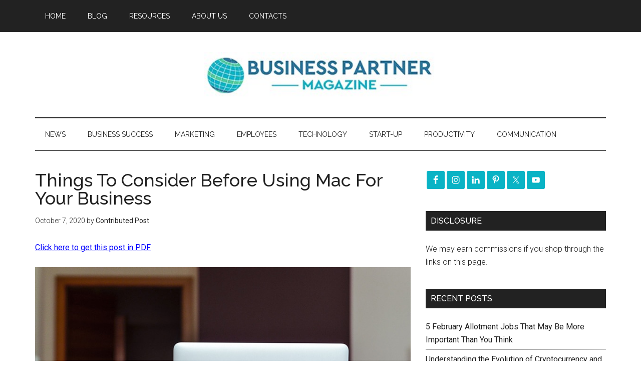

--- FILE ---
content_type: text/html; charset=UTF-8
request_url: https://businesspartnermagazine.com/things-consider-before-using-mac-business/
body_size: 83554
content:
<!DOCTYPE html>
<html lang="en-US">
<head >
<meta charset="UTF-8" />
<meta name="viewport" content="width=device-width, initial-scale=1" />
<meta name='robots' content='index, follow, max-image-preview:large, max-snippet:-1, max-video-preview:-1' />
	<style>img:is([sizes="auto" i], [sizes^="auto," i]) { contain-intrinsic-size: 3000px 1500px }</style>
	
	<!-- This site is optimized with the Yoast SEO plugin v26.7 - https://yoast.com/wordpress/plugins/seo/ -->
	<title>Things To Consider Before Using Mac For Your Business - Business Partner Magazine</title>
	<meta name="description" content="There would be some more things to bear in mind while considering Mac for your business. Let us list these factors for you." />
	<link rel="canonical" href="https://businesspartnermagazine.com/things-consider-before-using-mac-business/" />
	<meta property="og:locale" content="en_US" />
	<meta property="og:type" content="article" />
	<meta property="og:title" content="Things To Consider Before Using Mac For Your Business - Business Partner Magazine" />
	<meta property="og:description" content="There would be some more things to bear in mind while considering Mac for your business. Let us list these factors for you." />
	<meta property="og:url" content="https://businesspartnermagazine.com/things-consider-before-using-mac-business/" />
	<meta property="og:site_name" content="Business Partner Magazine" />
	<meta property="article:publisher" content="https://www.facebook.com/EffectiveWebsiteMarketing/" />
	<meta property="article:published_time" content="2020-10-07T08:28:54+00:00" />
	<meta property="article:modified_time" content="2020-10-07T08:28:56+00:00" />
	<meta property="og:image" content="https://businesspartnermagazine.com/wp-content/uploads/2020/10/Things-To-Consider-Before-Using-Mac-For-Your-Business.jpg" />
	<meta property="og:image:width" content="800" />
	<meta property="og:image:height" content="530" />
	<meta property="og:image:type" content="image/jpeg" />
	<meta name="author" content="Contributed Post" />
	<meta name="twitter:card" content="summary_large_image" />
	<meta name="twitter:creator" content="@BizPartnerMag" />
	<meta name="twitter:site" content="@BizPartnerMag" />
	<meta name="twitter:label1" content="Written by" />
	<meta name="twitter:data1" content="Contributed Post" />
	<meta name="twitter:label2" content="Est. reading time" />
	<meta name="twitter:data2" content="3 minutes" />
	<script type="application/ld+json" class="yoast-schema-graph">{"@context":"https://schema.org","@graph":[{"@type":"Article","@id":"https://businesspartnermagazine.com/things-consider-before-using-mac-business/#article","isPartOf":{"@id":"https://businesspartnermagazine.com/things-consider-before-using-mac-business/"},"author":{"name":"Contributed Post","@id":"https://businesspartnermagazine.com/#/schema/person/1a32f00ee69c1e180c5104c7978c841a"},"headline":"Things To Consider Before Using Mac For Your Business","datePublished":"2020-10-07T08:28:54+00:00","dateModified":"2020-10-07T08:28:56+00:00","mainEntityOfPage":{"@id":"https://businesspartnermagazine.com/things-consider-before-using-mac-business/"},"wordCount":527,"image":{"@id":"https://businesspartnermagazine.com/things-consider-before-using-mac-business/#primaryimage"},"thumbnailUrl":"https://businesspartnermagazine.com/wp-content/uploads/2020/10/Things-To-Consider-Before-Using-Mac-For-Your-Business.jpg","keywords":["brand","BYOD","IT","Technology"],"articleSection":["Brand","Technology"],"inLanguage":"en-US"},{"@type":"WebPage","@id":"https://businesspartnermagazine.com/things-consider-before-using-mac-business/","url":"https://businesspartnermagazine.com/things-consider-before-using-mac-business/","name":"Things To Consider Before Using Mac For Your Business - Business Partner Magazine","isPartOf":{"@id":"https://businesspartnermagazine.com/#website"},"primaryImageOfPage":{"@id":"https://businesspartnermagazine.com/things-consider-before-using-mac-business/#primaryimage"},"image":{"@id":"https://businesspartnermagazine.com/things-consider-before-using-mac-business/#primaryimage"},"thumbnailUrl":"https://businesspartnermagazine.com/wp-content/uploads/2020/10/Things-To-Consider-Before-Using-Mac-For-Your-Business.jpg","datePublished":"2020-10-07T08:28:54+00:00","dateModified":"2020-10-07T08:28:56+00:00","author":{"@id":"https://businesspartnermagazine.com/#/schema/person/1a32f00ee69c1e180c5104c7978c841a"},"description":"There would be some more things to bear in mind while considering Mac for your business. Let us list these factors for you.","breadcrumb":{"@id":"https://businesspartnermagazine.com/things-consider-before-using-mac-business/#breadcrumb"},"inLanguage":"en-US","potentialAction":[{"@type":"ReadAction","target":["https://businesspartnermagazine.com/things-consider-before-using-mac-business/"]}]},{"@type":"ImageObject","inLanguage":"en-US","@id":"https://businesspartnermagazine.com/things-consider-before-using-mac-business/#primaryimage","url":"https://businesspartnermagazine.com/wp-content/uploads/2020/10/Things-To-Consider-Before-Using-Mac-For-Your-Business.jpg","contentUrl":"https://businesspartnermagazine.com/wp-content/uploads/2020/10/Things-To-Consider-Before-Using-Mac-For-Your-Business.jpg","width":800,"height":530,"caption":"Silver macbook on the table beside the notebook"},{"@type":"BreadcrumbList","@id":"https://businesspartnermagazine.com/things-consider-before-using-mac-business/#breadcrumb","itemListElement":[{"@type":"ListItem","position":1,"name":"Home","item":"https://businesspartnermagazine.com/"},{"@type":"ListItem","position":2,"name":"Blog","item":"https://businesspartnermagazine.com/blog/"},{"@type":"ListItem","position":3,"name":"Things To Consider Before Using Mac For Your Business"}]},{"@type":"WebSite","@id":"https://businesspartnermagazine.com/#website","url":"https://businesspartnermagazine.com/","name":"Business Partner Magazine","description":"Tips and advice for entrepreneurs, start-ups and SMEs","potentialAction":[{"@type":"SearchAction","target":{"@type":"EntryPoint","urlTemplate":"https://businesspartnermagazine.com/?s={search_term_string}"},"query-input":{"@type":"PropertyValueSpecification","valueRequired":true,"valueName":"search_term_string"}}],"inLanguage":"en-US"},{"@type":"Person","@id":"https://businesspartnermagazine.com/#/schema/person/1a32f00ee69c1e180c5104c7978c841a","name":"Contributed Post","image":{"@type":"ImageObject","inLanguage":"en-US","@id":"https://businesspartnermagazine.com/#/schema/person/image/","url":"https://secure.gravatar.com/avatar/11bea902019cce8010b5e331282d485ea3d14bb2c8987a3bd46edebcc89eea80?s=96&d=mm&r=g","contentUrl":"https://secure.gravatar.com/avatar/11bea902019cce8010b5e331282d485ea3d14bb2c8987a3bd46edebcc89eea80?s=96&d=mm&r=g","caption":"Contributed Post"},"url":"https://businesspartnermagazine.com/author/contributed-post/"}]}</script>
	<!-- / Yoast SEO plugin. -->


<link rel='dns-prefetch' href='//maxcdn.bootstrapcdn.com' />
<link rel='dns-prefetch' href='//fonts.googleapis.com' />
		<!-- This site uses the Google Analytics by MonsterInsights plugin v9.11.1 - Using Analytics tracking - https://www.monsterinsights.com/ -->
							<script src="//www.googletagmanager.com/gtag/js?id=G-XK0LDDT6VY"  data-cfasync="false" data-wpfc-render="false" type="text/javascript" async></script>
			<script data-cfasync="false" data-wpfc-render="false" type="text/javascript">
				var mi_version = '9.11.1';
				var mi_track_user = true;
				var mi_no_track_reason = '';
								var MonsterInsightsDefaultLocations = {"page_location":"https:\/\/businesspartnermagazine.com\/things-consider-before-using-mac-business\/"};
								if ( typeof MonsterInsightsPrivacyGuardFilter === 'function' ) {
					var MonsterInsightsLocations = (typeof MonsterInsightsExcludeQuery === 'object') ? MonsterInsightsPrivacyGuardFilter( MonsterInsightsExcludeQuery ) : MonsterInsightsPrivacyGuardFilter( MonsterInsightsDefaultLocations );
				} else {
					var MonsterInsightsLocations = (typeof MonsterInsightsExcludeQuery === 'object') ? MonsterInsightsExcludeQuery : MonsterInsightsDefaultLocations;
				}

								var disableStrs = [
										'ga-disable-G-XK0LDDT6VY',
									];

				/* Function to detect opted out users */
				function __gtagTrackerIsOptedOut() {
					for (var index = 0; index < disableStrs.length; index++) {
						if (document.cookie.indexOf(disableStrs[index] + '=true') > -1) {
							return true;
						}
					}

					return false;
				}

				/* Disable tracking if the opt-out cookie exists. */
				if (__gtagTrackerIsOptedOut()) {
					for (var index = 0; index < disableStrs.length; index++) {
						window[disableStrs[index]] = true;
					}
				}

				/* Opt-out function */
				function __gtagTrackerOptout() {
					for (var index = 0; index < disableStrs.length; index++) {
						document.cookie = disableStrs[index] + '=true; expires=Thu, 31 Dec 2099 23:59:59 UTC; path=/';
						window[disableStrs[index]] = true;
					}
				}

				if ('undefined' === typeof gaOptout) {
					function gaOptout() {
						__gtagTrackerOptout();
					}
				}
								window.dataLayer = window.dataLayer || [];

				window.MonsterInsightsDualTracker = {
					helpers: {},
					trackers: {},
				};
				if (mi_track_user) {
					function __gtagDataLayer() {
						dataLayer.push(arguments);
					}

					function __gtagTracker(type, name, parameters) {
						if (!parameters) {
							parameters = {};
						}

						if (parameters.send_to) {
							__gtagDataLayer.apply(null, arguments);
							return;
						}

						if (type === 'event') {
														parameters.send_to = monsterinsights_frontend.v4_id;
							var hookName = name;
							if (typeof parameters['event_category'] !== 'undefined') {
								hookName = parameters['event_category'] + ':' + name;
							}

							if (typeof MonsterInsightsDualTracker.trackers[hookName] !== 'undefined') {
								MonsterInsightsDualTracker.trackers[hookName](parameters);
							} else {
								__gtagDataLayer('event', name, parameters);
							}
							
						} else {
							__gtagDataLayer.apply(null, arguments);
						}
					}

					__gtagTracker('js', new Date());
					__gtagTracker('set', {
						'developer_id.dZGIzZG': true,
											});
					if ( MonsterInsightsLocations.page_location ) {
						__gtagTracker('set', MonsterInsightsLocations);
					}
										__gtagTracker('config', 'G-XK0LDDT6VY', {"forceSSL":"true"} );
										window.gtag = __gtagTracker;										(function () {
						/* https://developers.google.com/analytics/devguides/collection/analyticsjs/ */
						/* ga and __gaTracker compatibility shim. */
						var noopfn = function () {
							return null;
						};
						var newtracker = function () {
							return new Tracker();
						};
						var Tracker = function () {
							return null;
						};
						var p = Tracker.prototype;
						p.get = noopfn;
						p.set = noopfn;
						p.send = function () {
							var args = Array.prototype.slice.call(arguments);
							args.unshift('send');
							__gaTracker.apply(null, args);
						};
						var __gaTracker = function () {
							var len = arguments.length;
							if (len === 0) {
								return;
							}
							var f = arguments[len - 1];
							if (typeof f !== 'object' || f === null || typeof f.hitCallback !== 'function') {
								if ('send' === arguments[0]) {
									var hitConverted, hitObject = false, action;
									if ('event' === arguments[1]) {
										if ('undefined' !== typeof arguments[3]) {
											hitObject = {
												'eventAction': arguments[3],
												'eventCategory': arguments[2],
												'eventLabel': arguments[4],
												'value': arguments[5] ? arguments[5] : 1,
											}
										}
									}
									if ('pageview' === arguments[1]) {
										if ('undefined' !== typeof arguments[2]) {
											hitObject = {
												'eventAction': 'page_view',
												'page_path': arguments[2],
											}
										}
									}
									if (typeof arguments[2] === 'object') {
										hitObject = arguments[2];
									}
									if (typeof arguments[5] === 'object') {
										Object.assign(hitObject, arguments[5]);
									}
									if ('undefined' !== typeof arguments[1].hitType) {
										hitObject = arguments[1];
										if ('pageview' === hitObject.hitType) {
											hitObject.eventAction = 'page_view';
										}
									}
									if (hitObject) {
										action = 'timing' === arguments[1].hitType ? 'timing_complete' : hitObject.eventAction;
										hitConverted = mapArgs(hitObject);
										__gtagTracker('event', action, hitConverted);
									}
								}
								return;
							}

							function mapArgs(args) {
								var arg, hit = {};
								var gaMap = {
									'eventCategory': 'event_category',
									'eventAction': 'event_action',
									'eventLabel': 'event_label',
									'eventValue': 'event_value',
									'nonInteraction': 'non_interaction',
									'timingCategory': 'event_category',
									'timingVar': 'name',
									'timingValue': 'value',
									'timingLabel': 'event_label',
									'page': 'page_path',
									'location': 'page_location',
									'title': 'page_title',
									'referrer' : 'page_referrer',
								};
								for (arg in args) {
																		if (!(!args.hasOwnProperty(arg) || !gaMap.hasOwnProperty(arg))) {
										hit[gaMap[arg]] = args[arg];
									} else {
										hit[arg] = args[arg];
									}
								}
								return hit;
							}

							try {
								f.hitCallback();
							} catch (ex) {
							}
						};
						__gaTracker.create = newtracker;
						__gaTracker.getByName = newtracker;
						__gaTracker.getAll = function () {
							return [];
						};
						__gaTracker.remove = noopfn;
						__gaTracker.loaded = true;
						window['__gaTracker'] = __gaTracker;
					})();
									} else {
										console.log("");
					(function () {
						function __gtagTracker() {
							return null;
						}

						window['__gtagTracker'] = __gtagTracker;
						window['gtag'] = __gtagTracker;
					})();
									}
			</script>
							<!-- / Google Analytics by MonsterInsights -->
		<link rel='stylesheet' id='dashicons-css' href='//businesspartnermagazine.com/wp-includes/css/dashicons.min.css?ver=6.8.3' type='text/css' media='all' />
<link rel='stylesheet' id='thickbox-css' href='//businesspartnermagazine.com/wp-includes/js/thickbox/thickbox.css?ver=6.8.3' type='text/css' media='all' />
<link rel='stylesheet' id='magazine-pro-theme-css' href='//businesspartnermagazine.com/wp-content/themes/magazine-pro/style.css?ver=3.0.1' type='text/css' media='all' />
<link rel='stylesheet' id='wp-block-library-css' href='//businesspartnermagazine.com/wp-includes/css/dist/block-library/style.min.css?ver=6.8.3' type='text/css' media='all' />
<style id='classic-theme-styles-inline-css' type='text/css'>
/*! This file is auto-generated */
.wp-block-button__link{color:#fff;background-color:#32373c;border-radius:9999px;box-shadow:none;text-decoration:none;padding:calc(.667em + 2px) calc(1.333em + 2px);font-size:1.125em}.wp-block-file__button{background:#32373c;color:#fff;text-decoration:none}
</style>
<style id='global-styles-inline-css' type='text/css'>
:root{--wp--preset--aspect-ratio--square: 1;--wp--preset--aspect-ratio--4-3: 4/3;--wp--preset--aspect-ratio--3-4: 3/4;--wp--preset--aspect-ratio--3-2: 3/2;--wp--preset--aspect-ratio--2-3: 2/3;--wp--preset--aspect-ratio--16-9: 16/9;--wp--preset--aspect-ratio--9-16: 9/16;--wp--preset--color--black: #000000;--wp--preset--color--cyan-bluish-gray: #abb8c3;--wp--preset--color--white: #ffffff;--wp--preset--color--pale-pink: #f78da7;--wp--preset--color--vivid-red: #cf2e2e;--wp--preset--color--luminous-vivid-orange: #ff6900;--wp--preset--color--luminous-vivid-amber: #fcb900;--wp--preset--color--light-green-cyan: #7bdcb5;--wp--preset--color--vivid-green-cyan: #00d084;--wp--preset--color--pale-cyan-blue: #8ed1fc;--wp--preset--color--vivid-cyan-blue: #0693e3;--wp--preset--color--vivid-purple: #9b51e0;--wp--preset--gradient--vivid-cyan-blue-to-vivid-purple: linear-gradient(135deg,rgba(6,147,227,1) 0%,rgb(155,81,224) 100%);--wp--preset--gradient--light-green-cyan-to-vivid-green-cyan: linear-gradient(135deg,rgb(122,220,180) 0%,rgb(0,208,130) 100%);--wp--preset--gradient--luminous-vivid-amber-to-luminous-vivid-orange: linear-gradient(135deg,rgba(252,185,0,1) 0%,rgba(255,105,0,1) 100%);--wp--preset--gradient--luminous-vivid-orange-to-vivid-red: linear-gradient(135deg,rgba(255,105,0,1) 0%,rgb(207,46,46) 100%);--wp--preset--gradient--very-light-gray-to-cyan-bluish-gray: linear-gradient(135deg,rgb(238,238,238) 0%,rgb(169,184,195) 100%);--wp--preset--gradient--cool-to-warm-spectrum: linear-gradient(135deg,rgb(74,234,220) 0%,rgb(151,120,209) 20%,rgb(207,42,186) 40%,rgb(238,44,130) 60%,rgb(251,105,98) 80%,rgb(254,248,76) 100%);--wp--preset--gradient--blush-light-purple: linear-gradient(135deg,rgb(255,206,236) 0%,rgb(152,150,240) 100%);--wp--preset--gradient--blush-bordeaux: linear-gradient(135deg,rgb(254,205,165) 0%,rgb(254,45,45) 50%,rgb(107,0,62) 100%);--wp--preset--gradient--luminous-dusk: linear-gradient(135deg,rgb(255,203,112) 0%,rgb(199,81,192) 50%,rgb(65,88,208) 100%);--wp--preset--gradient--pale-ocean: linear-gradient(135deg,rgb(255,245,203) 0%,rgb(182,227,212) 50%,rgb(51,167,181) 100%);--wp--preset--gradient--electric-grass: linear-gradient(135deg,rgb(202,248,128) 0%,rgb(113,206,126) 100%);--wp--preset--gradient--midnight: linear-gradient(135deg,rgb(2,3,129) 0%,rgb(40,116,252) 100%);--wp--preset--font-size--small: 13px;--wp--preset--font-size--medium: 20px;--wp--preset--font-size--large: 36px;--wp--preset--font-size--x-large: 42px;--wp--preset--spacing--20: 0.44rem;--wp--preset--spacing--30: 0.67rem;--wp--preset--spacing--40: 1rem;--wp--preset--spacing--50: 1.5rem;--wp--preset--spacing--60: 2.25rem;--wp--preset--spacing--70: 3.38rem;--wp--preset--spacing--80: 5.06rem;--wp--preset--shadow--natural: 6px 6px 9px rgba(0, 0, 0, 0.2);--wp--preset--shadow--deep: 12px 12px 50px rgba(0, 0, 0, 0.4);--wp--preset--shadow--sharp: 6px 6px 0px rgba(0, 0, 0, 0.2);--wp--preset--shadow--outlined: 6px 6px 0px -3px rgba(255, 255, 255, 1), 6px 6px rgba(0, 0, 0, 1);--wp--preset--shadow--crisp: 6px 6px 0px rgba(0, 0, 0, 1);}:where(.is-layout-flex){gap: 0.5em;}:where(.is-layout-grid){gap: 0.5em;}body .is-layout-flex{display: flex;}.is-layout-flex{flex-wrap: wrap;align-items: center;}.is-layout-flex > :is(*, div){margin: 0;}body .is-layout-grid{display: grid;}.is-layout-grid > :is(*, div){margin: 0;}:where(.wp-block-columns.is-layout-flex){gap: 2em;}:where(.wp-block-columns.is-layout-grid){gap: 2em;}:where(.wp-block-post-template.is-layout-flex){gap: 1.25em;}:where(.wp-block-post-template.is-layout-grid){gap: 1.25em;}.has-black-color{color: var(--wp--preset--color--black) !important;}.has-cyan-bluish-gray-color{color: var(--wp--preset--color--cyan-bluish-gray) !important;}.has-white-color{color: var(--wp--preset--color--white) !important;}.has-pale-pink-color{color: var(--wp--preset--color--pale-pink) !important;}.has-vivid-red-color{color: var(--wp--preset--color--vivid-red) !important;}.has-luminous-vivid-orange-color{color: var(--wp--preset--color--luminous-vivid-orange) !important;}.has-luminous-vivid-amber-color{color: var(--wp--preset--color--luminous-vivid-amber) !important;}.has-light-green-cyan-color{color: var(--wp--preset--color--light-green-cyan) !important;}.has-vivid-green-cyan-color{color: var(--wp--preset--color--vivid-green-cyan) !important;}.has-pale-cyan-blue-color{color: var(--wp--preset--color--pale-cyan-blue) !important;}.has-vivid-cyan-blue-color{color: var(--wp--preset--color--vivid-cyan-blue) !important;}.has-vivid-purple-color{color: var(--wp--preset--color--vivid-purple) !important;}.has-black-background-color{background-color: var(--wp--preset--color--black) !important;}.has-cyan-bluish-gray-background-color{background-color: var(--wp--preset--color--cyan-bluish-gray) !important;}.has-white-background-color{background-color: var(--wp--preset--color--white) !important;}.has-pale-pink-background-color{background-color: var(--wp--preset--color--pale-pink) !important;}.has-vivid-red-background-color{background-color: var(--wp--preset--color--vivid-red) !important;}.has-luminous-vivid-orange-background-color{background-color: var(--wp--preset--color--luminous-vivid-orange) !important;}.has-luminous-vivid-amber-background-color{background-color: var(--wp--preset--color--luminous-vivid-amber) !important;}.has-light-green-cyan-background-color{background-color: var(--wp--preset--color--light-green-cyan) !important;}.has-vivid-green-cyan-background-color{background-color: var(--wp--preset--color--vivid-green-cyan) !important;}.has-pale-cyan-blue-background-color{background-color: var(--wp--preset--color--pale-cyan-blue) !important;}.has-vivid-cyan-blue-background-color{background-color: var(--wp--preset--color--vivid-cyan-blue) !important;}.has-vivid-purple-background-color{background-color: var(--wp--preset--color--vivid-purple) !important;}.has-black-border-color{border-color: var(--wp--preset--color--black) !important;}.has-cyan-bluish-gray-border-color{border-color: var(--wp--preset--color--cyan-bluish-gray) !important;}.has-white-border-color{border-color: var(--wp--preset--color--white) !important;}.has-pale-pink-border-color{border-color: var(--wp--preset--color--pale-pink) !important;}.has-vivid-red-border-color{border-color: var(--wp--preset--color--vivid-red) !important;}.has-luminous-vivid-orange-border-color{border-color: var(--wp--preset--color--luminous-vivid-orange) !important;}.has-luminous-vivid-amber-border-color{border-color: var(--wp--preset--color--luminous-vivid-amber) !important;}.has-light-green-cyan-border-color{border-color: var(--wp--preset--color--light-green-cyan) !important;}.has-vivid-green-cyan-border-color{border-color: var(--wp--preset--color--vivid-green-cyan) !important;}.has-pale-cyan-blue-border-color{border-color: var(--wp--preset--color--pale-cyan-blue) !important;}.has-vivid-cyan-blue-border-color{border-color: var(--wp--preset--color--vivid-cyan-blue) !important;}.has-vivid-purple-border-color{border-color: var(--wp--preset--color--vivid-purple) !important;}.has-vivid-cyan-blue-to-vivid-purple-gradient-background{background: var(--wp--preset--gradient--vivid-cyan-blue-to-vivid-purple) !important;}.has-light-green-cyan-to-vivid-green-cyan-gradient-background{background: var(--wp--preset--gradient--light-green-cyan-to-vivid-green-cyan) !important;}.has-luminous-vivid-amber-to-luminous-vivid-orange-gradient-background{background: var(--wp--preset--gradient--luminous-vivid-amber-to-luminous-vivid-orange) !important;}.has-luminous-vivid-orange-to-vivid-red-gradient-background{background: var(--wp--preset--gradient--luminous-vivid-orange-to-vivid-red) !important;}.has-very-light-gray-to-cyan-bluish-gray-gradient-background{background: var(--wp--preset--gradient--very-light-gray-to-cyan-bluish-gray) !important;}.has-cool-to-warm-spectrum-gradient-background{background: var(--wp--preset--gradient--cool-to-warm-spectrum) !important;}.has-blush-light-purple-gradient-background{background: var(--wp--preset--gradient--blush-light-purple) !important;}.has-blush-bordeaux-gradient-background{background: var(--wp--preset--gradient--blush-bordeaux) !important;}.has-luminous-dusk-gradient-background{background: var(--wp--preset--gradient--luminous-dusk) !important;}.has-pale-ocean-gradient-background{background: var(--wp--preset--gradient--pale-ocean) !important;}.has-electric-grass-gradient-background{background: var(--wp--preset--gradient--electric-grass) !important;}.has-midnight-gradient-background{background: var(--wp--preset--gradient--midnight) !important;}.has-small-font-size{font-size: var(--wp--preset--font-size--small) !important;}.has-medium-font-size{font-size: var(--wp--preset--font-size--medium) !important;}.has-large-font-size{font-size: var(--wp--preset--font-size--large) !important;}.has-x-large-font-size{font-size: var(--wp--preset--font-size--x-large) !important;}
:where(.wp-block-post-template.is-layout-flex){gap: 1.25em;}:where(.wp-block-post-template.is-layout-grid){gap: 1.25em;}
:where(.wp-block-columns.is-layout-flex){gap: 2em;}:where(.wp-block-columns.is-layout-grid){gap: 2em;}
:root :where(.wp-block-pullquote){font-size: 1.5em;line-height: 1.6;}
</style>
<link rel='stylesheet' id='wplpdf_front-css' href='//businesspartnermagazine.com/wp-content/plugins/wp-leads-machine/css/wplpdf-front.css?ver=6.8.3' type='text/css' media='all' />
<link rel='stylesheet' id='wplpdf_front_awesome_css-css' href='//maxcdn.bootstrapcdn.com/font-awesome/4.7.0/css/font-awesome.min.css?ver=2.6' type='text/css' media='all' />
<link rel='stylesheet' id='ptpdffrontend-css' href='//businesspartnermagazine.com/wp-content/plugins/wp-leads-machine/asset/css/front_end.css?ver=6.8.3' type='text/css' media='all' />
<link rel='stylesheet' id='google-fonts-css' href='//fonts.googleapis.com/css?family=Roboto%3A300%2C400%7CRaleway%3A400%2C500%2C900&#038;ver=3.0.1' type='text/css' media='all' />
<link rel='stylesheet' id='simple-social-icons-font-css' href='//businesspartnermagazine.com/wp-content/plugins/simple-social-icons/css/style.css?ver=4.0.0' type='text/css' media='all' />
<script type="text/javascript" src="//businesspartnermagazine.com/wp-includes/js/jquery/jquery.min.js?ver=3.7.1" id="jquery-core-js"></script>
<script type="text/javascript" src="//businesspartnermagazine.com/wp-content/plugins/google-analytics-for-wordpress/assets/js/frontend-gtag.min.js?ver=9.11.1" id="monsterinsights-frontend-script-js" async="async" data-wp-strategy="async"></script>
<script data-cfasync="false" data-wpfc-render="false" type="text/javascript" id='monsterinsights-frontend-script-js-extra'>/* <![CDATA[ */
var monsterinsights_frontend = {"js_events_tracking":"true","download_extensions":"doc,pdf,ppt,zip,xls,docx,pptx,xlsx","inbound_paths":"[]","home_url":"https:\/\/businesspartnermagazine.com","hash_tracking":"false","v4_id":"G-XK0LDDT6VY"};/* ]]> */
</script>
<script type="text/javascript" src="//businesspartnermagazine.com/wp-content/plugins/wp-leads-machine/js/jquery.modal.js?ver=6.8.3" id="wplpdf-jquery-modal-js"></script>
<script type="text/javascript" src="//businesspartnermagazine.com/wp-content/plugins/wp-leads-machine/js/wplpdf-front.js?ver=6.8.3" id="wplpdf-front-js"></script>
<script type="text/javascript" id="ajaxsave-js-extra">
/* <![CDATA[ */
var postajaxsave = {"ajax_url":"https:\/\/businesspartnermagazine.com\/wp-admin\/admin-ajax.php","baseUrl":"https:\/\/businesspartnermagazine.com\/wp-content\/plugins\/wp-leads-machine"};
/* ]]> */
</script>
<script type="text/javascript" src="//businesspartnermagazine.com/wp-content/plugins/wp-leads-machine/asset/js/ajaxsave.js?ver=6.8.3" id="ajaxsave-js"></script>
<script type="text/javascript" src="//businesspartnermagazine.com/wp-content/themes/magazine-pro/js/entry-date.js?ver=1.0.0" id="magazine-entry-date-js"></script>
<script type="text/javascript" src="//businesspartnermagazine.com/wp-content/themes/magazine-pro/js/responsive-menu.js?ver=1.0.0" id="magazine-responsive-menu-js"></script>
<link rel="https://api.w.org/" href="https://businesspartnermagazine.com/wp-json/" /><link rel="alternate" title="JSON" type="application/json" href="https://businesspartnermagazine.com/wp-json/wp/v2/posts/18577" /><link rel="alternate" title="oEmbed (JSON)" type="application/json+oembed" href="https://businesspartnermagazine.com/wp-json/oembed/1.0/embed?url=https%3A%2F%2Fbusinesspartnermagazine.com%2Fthings-consider-before-using-mac-business%2F" />
<link rel="alternate" title="oEmbed (XML)" type="text/xml+oembed" href="https://businesspartnermagazine.com/wp-json/oembed/1.0/embed?url=https%3A%2F%2Fbusinesspartnermagazine.com%2Fthings-consider-before-using-mac-business%2F&#038;format=xml" />
<style id="essential-blocks-global-styles">
            :root {
                --eb-global-primary-color: #101828;
--eb-global-secondary-color: #475467;
--eb-global-tertiary-color: #98A2B3;
--eb-global-text-color: #475467;
--eb-global-heading-color: #1D2939;
--eb-global-link-color: #444CE7;
--eb-global-background-color: #F9FAFB;
--eb-global-button-text-color: #FFFFFF;
--eb-global-button-background-color: #101828;
--eb-gradient-primary-color: linear-gradient(90deg, hsla(259, 84%, 78%, 1) 0%, hsla(206, 67%, 75%, 1) 100%);
--eb-gradient-secondary-color: linear-gradient(90deg, hsla(18, 76%, 85%, 1) 0%, hsla(203, 69%, 84%, 1) 100%);
--eb-gradient-tertiary-color: linear-gradient(90deg, hsla(248, 21%, 15%, 1) 0%, hsla(250, 14%, 61%, 1) 100%);
--eb-gradient-background-color: linear-gradient(90deg, rgb(250, 250, 250) 0%, rgb(233, 233, 233) 49%, rgb(244, 243, 243) 100%);

                --eb-tablet-breakpoint: 1024px;
--eb-mobile-breakpoint: 767px;

            }
            
            
        </style><script data-ad-client="ca-pub-6480840260821133" async src="https://pagead2.googlesyndication.com/pagead/js/adsbygoogle.js"></script>
<script async src="//pagead2.googlesyndication.com/pagead/js/adsbygoogle.js"></script>
<script>
  (adsbygoogle = window.adsbygoogle || []).push({
    google_ad_client: "ca-pub-6480840260821133",
    enable_page_level_ads: true
  });
</script>
<meta name="bigposting-verify" content="1764669490529-43lxmj" />
<meta name="rankz-verification" content="rl7ZMF9CleL5tqgm">
<meta name="p:domain_verify" content="4972ccba0a1f663c23c3d9c89382a0bd"/>



<meta name="msvalidate.01" content="DAF2DF3606F10C9367D1C4C2AC72760C" />
<meta name="p:domain_verify" content="0260aff966fa3533cf13bc82ed13d3bb"/>

<meta name="google-site-verification" content="zDhHCXmyUlOxFqj7WOjnYo_NCqK4VjdlthKQvIG399k" />

<meta name="rankz-verification" content="jumuI3ofWnVy9koS">

<meta name="linkmarket-verification" content="6fcd2f51238859fe653517a05275ca7e" />

<style type="text/css">.site-title a { background: url(https://businesspartnermagazine.com/wp-content/uploads/2020/04/Business-Partner-Magazine-Header-Logo-Med.jpg) no-repeat !important; }</style>
<link rel="icon" href="https://businesspartnermagazine.com/wp-content/uploads/2020/04/cropped-bpm-globe-icon-32x32.png" sizes="32x32" />
<link rel="icon" href="https://businesspartnermagazine.com/wp-content/uploads/2020/04/cropped-bpm-globe-icon-192x192.png" sizes="192x192" />
<link rel="apple-touch-icon" href="https://businesspartnermagazine.com/wp-content/uploads/2020/04/cropped-bpm-globe-icon-180x180.png" />
<meta name="msapplication-TileImage" content="https://businesspartnermagazine.com/wp-content/uploads/2020/04/cropped-bpm-globe-icon-270x270.png" />
</head>
<body class="wp-singular post-template-default single single-post postid-18577 single-format-standard wp-theme-genesis wp-child-theme-magazine-pro custom-header header-image header-full-width content-sidebar genesis-breadcrumbs-hidden genesis-footer-widgets-visible magazine-pro-green primary-nav"><div class="site-container"><nav class="nav-primary" aria-label="Main"><div class="wrap"><ul id="menu-menu" class="menu genesis-nav-menu menu-primary"><li id="menu-item-10781" class="menu-item menu-item-type-post_type menu-item-object-page menu-item-home menu-item-10781"><a href="https://businesspartnermagazine.com/"><span >Home</span></a></li>
<li id="menu-item-564" class="menu-item menu-item-type-post_type menu-item-object-page current_page_parent menu-item-has-children menu-item-564"><a href="https://businesspartnermagazine.com/blog/"><span >Blog</span></a>
<ul class="sub-menu">
	<li id="menu-item-4682" class="menu-item menu-item-type-post_type menu-item-object-page menu-item-4682"><a href="https://businesspartnermagazine.com/business-partner-magazine-archive/"><span >Business Partner Magazine Archive</span></a></li>
</ul>
</li>
<li id="menu-item-57322" class="menu-item menu-item-type-post_type menu-item-object-page menu-item-57322"><a href="https://businesspartnermagazine.com/resources/"><span >Resources</span></a></li>
<li id="menu-item-561" class="menu-item menu-item-type-post_type menu-item-object-page menu-item-has-children menu-item-561"><a href="https://businesspartnermagazine.com/about-us-2/"><span >About Us</span></a>
<ul class="sub-menu">
	<li id="menu-item-772" class="menu-item menu-item-type-post_type menu-item-object-page menu-item-772"><a href="https://businesspartnermagazine.com/cookie-policy/"><span >Cookie Policy</span></a></li>
	<li id="menu-item-7468" class="menu-item menu-item-type-post_type menu-item-object-page menu-item-7468"><a href="https://businesspartnermagazine.com/disclosure-policy/"><span >Disclosure Policy</span></a></li>
	<li id="menu-item-773" class="menu-item menu-item-type-post_type menu-item-object-page menu-item-773"><a href="https://businesspartnermagazine.com/privacy-policy/"><span >Privacy Policy</span></a></li>
	<li id="menu-item-555" class="menu-item menu-item-type-post_type menu-item-object-page menu-item-555"><a href="https://businesspartnermagazine.com/terms-of-website-use/"><span >Terms of Website Use</span></a></li>
</ul>
</li>
<li id="menu-item-357" class="menu-item menu-item-type-post_type menu-item-object-page menu-item-357"><a href="https://businesspartnermagazine.com/contact-page/"><span >Contacts</span></a></li>
</ul></div></nav><header class="site-header"><div class="wrap"><div class="title-area"><p class="site-title"><a href="https://businesspartnermagazine.com/">Business Partner Magazine</a></p><p class="site-description">Tips and advice for entrepreneurs, start-ups and SMEs</p></div></div></header><nav class="nav-secondary" aria-label="Secondary"><div class="wrap"><ul id="menu-category-pages" class="menu genesis-nav-menu menu-secondary"><li id="menu-item-76056" class="menu-item menu-item-type-taxonomy menu-item-object-category menu-item-76056"><a href="https://businesspartnermagazine.com/category/news/"><span >News</span></a></li>
<li id="menu-item-14652" class="menu-item menu-item-type-taxonomy menu-item-object-category menu-item-14652"><a href="https://businesspartnermagazine.com/category/business-success-2/"><span >Business Success</span></a></li>
<li id="menu-item-14653" class="menu-item menu-item-type-taxonomy menu-item-object-category menu-item-14653"><a href="https://businesspartnermagazine.com/category/marketing/"><span >Marketing</span></a></li>
<li id="menu-item-14655" class="menu-item menu-item-type-taxonomy menu-item-object-category menu-item-14655"><a href="https://businesspartnermagazine.com/category/employees/"><span >Employees</span></a></li>
<li id="menu-item-14656" class="menu-item menu-item-type-taxonomy menu-item-object-category current-post-ancestor current-menu-parent current-post-parent menu-item-14656"><a href="https://businesspartnermagazine.com/category/technology/"><span >Technology</span></a></li>
<li id="menu-item-14658" class="menu-item menu-item-type-taxonomy menu-item-object-category menu-item-14658"><a href="https://businesspartnermagazine.com/category/start-up/"><span >Start-up</span></a></li>
<li id="menu-item-14969" class="menu-item menu-item-type-taxonomy menu-item-object-category menu-item-14969"><a href="https://businesspartnermagazine.com/category/productivity/"><span >Productivity</span></a></li>
<li id="menu-item-14970" class="menu-item menu-item-type-taxonomy menu-item-object-category menu-item-14970"><a href="https://businesspartnermagazine.com/category/communication-2/"><span >Communication</span></a></li>
</ul></div></nav><div class="site-inner"><div class="content-sidebar-wrap"><main class="content"><article class="post-18577 post type-post status-publish format-standard has-post-thumbnail category-brand category-technology tag-brand tag-byod tag-it tag-technology entry" aria-label="Things To Consider Before Using Mac For Your Business"><header class="entry-header"><h1 class="entry-title">Things To Consider Before Using Mac For Your Business</h1>
<p class="entry-meta"><time class="entry-time">October 7, 2020</time> by <span class="entry-author"><a href="https://businesspartnermagazine.com/author/contributed-post/" class="entry-author-link" rel="author"><span class="entry-author-name">Contributed Post</span></a></span>  </p></header><div class="entry-content"><p><a href="#" id="do_display_inline" style="color:#0000ff!important;border:none;text-decoration:underline">Click here to get this post in PDF </a></p><div id="examplePopup1" class="wplpdf-optin-formp" style="display:none"><div style='clear:both'></div><div style='float:none;padding:20px 20px 20px 20px;'><p class="wplpdf_intro_txt">Too long to read?  Enter your email to download this post as a PDF.

We will also send you our best business tips every 2 weeks in our newsletter.

You can unsubscribe anytime.</p><span class='wplpdf-optin-label'>Enter your Name</span><input type="text" style="margin-top:10px" name="ced-name-to" id="ced-name-to" value="" class="wplpdf-optin-field wplpdf-name"><span class='wplpdf-optin-label'>Enter your Email Address</span><input type="email" style="margin-top:10px" name="ced-email-to" id="ced-email-to" value="" class="wplpdf-optin-field wplpdf-email"><input type="hidden" id="emailpostID" value="18577"><input id='guest_email' style='margin-top:10px;color:white !important;background-color:black !important;padding:6px 10px;border:none!important;background-image:none!important;' class='button-primary' type='submit' name='email_submit' value='Submit'></div></div><div style="clear:both"></div><script>
						var SENT_MESSAGE = "Thank you! An email has been sent to you."; 
						var REDIRECT = "";
						var DO_SOCIAL = "0"
					</script>
<div class="wp-block-image"><figure class="aligncenter size-full"><img decoding="async" width="800" height="530" src="https://businesspartnermagazine.com/wp-content/uploads/2020/10/Things-To-Consider-Before-Using-Mac-For-Your-Business.jpg" alt="Silver macbook on the table beside the notebook" class="wp-image-18578" srcset="https://businesspartnermagazine.com/wp-content/uploads/2020/10/Things-To-Consider-Before-Using-Mac-For-Your-Business.jpg 800w, https://businesspartnermagazine.com/wp-content/uploads/2020/10/Things-To-Consider-Before-Using-Mac-For-Your-Business-300x199.jpg 300w, https://businesspartnermagazine.com/wp-content/uploads/2020/10/Things-To-Consider-Before-Using-Mac-For-Your-Business-768x509.jpg 768w, https://businesspartnermagazine.com/wp-content/uploads/2020/10/Things-To-Consider-Before-Using-Mac-For-Your-Business-640x424.jpg 640w" sizes="(max-width: 800px) 100vw, 800px" /></figure></div>



<p>When it comes to corporate IT infrastructure, the choice of the right hardware can make all the difference. Macs are making serious headway into the landscape, with new businesses keen to embrace them from the start and existing ones looking for a switch from PCs to these innovative devices. As you choose, you would want only the best for the users so that they have all the tools and applications they need to do the job and deliver well. At the same time, there would be some more things to bear in mind while considering Mac for your business. Let us list these factors for you.</p>



<h2 class="wp-block-heading">Cost</h2>



<p>The cost would probably be on top of your mind when considering Mac for your enterprise. Macs are high-end devices that cost a tad more than their counterparts. When using them as a part of your corporate setup, the budget will run high because you will have to buy them in larger numbers. Weighing the costs and benefits of <a href="https://www.computerworld.com/article/3222708/enterprise-use-of-macs-about-to-expand-substantially.html">enterprise Macs</a> is the best way to decide. You will probably realize that they are worthwhile considering the premium appeal, productivity benefits, and security advantages they deliver. Moreover, your employees will be happy with the choice, and you can expect them to go the extra mile with performance with these devices.</p>



<h2 class="wp-block-heading">Manageability</h2>



<p>Another factor that you should bear in mind before letting in Macs into your ecosystem is their manageability. While they do not offer the same level of visibility, Macs are relatively easy to manage if your IT team knows the OS well enough. You can expect <a href="https://cleanmymac.com/blog/chrome-keeps-crashing-mac">problems</a> and issues from time to time, but a majority of them are easy to address. Even if the systems crash, some simple steps can get them on track sooner than you expect. Embracing this progressive OS is more like a cultural change for your organization, and your team needs to be ready to step towards innovation.</p>



<h2 class="wp-block-heading">BYOD status</h2>



<p>Whether you are planning to adopt Mac for enterprise or allow the users to bring them as a part of BYOD (Bring Your Own Device), everything boils down to good preparation. Having a <a href="https://www.forbes.com/sites/ibmsecurity/2020/03/26/the-10-rules-of-byod-rewritten/">proper BYOD policy</a> in place gives you a head start because it ensures security and awareness among the employees. It is vital when you allow them to use personal devices to access corporate data and networks. The users will already know the risks and solutions, so there isn&#x2019;t a need to worry about the transition. On the other hand, it is worth going the extra mile with the right security software and adequate staff training if you are still at the early stages of BYOD when going ahead with Mac deployment for your business.</p>



<hr class="wp-block-separator has-text-color has-background" style="background-color:#297c99;color:#297c99"/>



<p class="has-text-align-center"><a href="https://businesspartnermagazine.com/should-small-business-adopt-byod-policy/">Should Your Small Business Adopt a BYOD Policy?</a></p>



<hr class="wp-block-separator has-text-color has-background" style="background-color:#297c99;color:#297c99"/>



<p>Macs have made their way inside enterprises and they are here to stay. Although there are plenty of tools and skills available to manage them, you may need to make a little extra effort to have them in place. However, it is completely worthwhile because Macs have the potential to make enterprises smart and future-ready.</p><!-- Ezoic - wp_under_second_paragraph - under_second_paragraph --><div id="ezoic-pub-ad-placeholder-135"  data-inserter-version="2"></div><!-- End Ezoic - wp_under_second_paragraph - under_second_paragraph -->



<p>Image Source: Pixabay.com</p>
</div><footer class="entry-footer"><p class="entry-meta"><span class="entry-categories">Filed Under: <a href="https://businesspartnermagazine.com/category/brand/" rel="category tag">Brand</a>, <a href="https://businesspartnermagazine.com/category/technology/" rel="category tag">Technology</a></span> <span class="entry-tags">Tagged With: <a href="https://businesspartnermagazine.com/tag/brand/" rel="tag">brand</a>, <a href="https://businesspartnermagazine.com/tag/byod/" rel="tag">BYOD</a>, <a href="https://businesspartnermagazine.com/tag/it/" rel="tag">IT</a>, <a href="https://businesspartnermagazine.com/tag/technology/" rel="tag">Technology</a></span></p></footer></article></main><aside class="sidebar sidebar-primary widget-area" role="complementary" aria-label="Primary Sidebar"><section id="simple-social-icons-5" class="widget simple-social-icons"><div class="widget-wrap"><ul class="alignleft"><li class="ssi-facebook"><a href="https://www.facebook.com/pages/Effective-Website-Marketing/527259230627452?ref=hl" ><svg role="img" class="social-facebook" aria-labelledby="social-facebook-5"><title id="social-facebook-5">Facebook</title><use xlink:href="https://businesspartnermagazine.com/wp-content/plugins/simple-social-icons/symbol-defs.svg#social-facebook"></use></svg></a></li><li class="ssi-instagram"><a href="https://www.instagram.com/enhancedimages_store/" ><svg role="img" class="social-instagram" aria-labelledby="social-instagram-5"><title id="social-instagram-5">Instagram</title><use xlink:href="https://businesspartnermagazine.com/wp-content/plugins/simple-social-icons/symbol-defs.svg#social-instagram"></use></svg></a></li><li class="ssi-linkedin"><a href="https://www.linkedin.com/in/sandrahinshelwood/" ><svg role="img" class="social-linkedin" aria-labelledby="social-linkedin-5"><title id="social-linkedin-5">LinkedIn</title><use xlink:href="https://businesspartnermagazine.com/wp-content/plugins/simple-social-icons/symbol-defs.svg#social-linkedin"></use></svg></a></li><li class="ssi-pinterest"><a href="https://uk.pinterest.com/bizpartnermagazine/" ><svg role="img" class="social-pinterest" aria-labelledby="social-pinterest-5"><title id="social-pinterest-5">Pinterest</title><use xlink:href="https://businesspartnermagazine.com/wp-content/plugins/simple-social-icons/symbol-defs.svg#social-pinterest"></use></svg></a></li><li class="ssi-twitter"><a href="https://twitter.com/S_Hinshelwood" ><svg role="img" class="social-twitter" aria-labelledby="social-twitter-5"><title id="social-twitter-5">Twitter</title><use xlink:href="https://businesspartnermagazine.com/wp-content/plugins/simple-social-icons/symbol-defs.svg#social-twitter"></use></svg></a></li><li class="ssi-youtube"><a href="https://www.youtube.com/channel/UC4QzKs3ozSBzw3NJzOA1lqA" ><svg role="img" class="social-youtube" aria-labelledby="social-youtube-5"><title id="social-youtube-5">YouTube</title><use xlink:href="https://businesspartnermagazine.com/wp-content/plugins/simple-social-icons/symbol-defs.svg#social-youtube"></use></svg></a></li></ul></div></section>
<section id="text-12" class="widget widget_text"><div class="widget-wrap"><h4 class="widget-title widgettitle">Disclosure</h4>
			<div class="textwidget"><p>We may earn commissions if you shop through the links on this page.</p>
</div>
		</div></section>

		<section id="recent-posts-2" class="widget widget_recent_entries"><div class="widget-wrap">
		<h4 class="widget-title widgettitle">Recent Posts</h4>

		<ul>
											<li>
					<a href="https://businesspartnermagazine.com/important-february-allotment-jobs/">5 February Allotment Jobs That May Be More Important Than You Think</a>
									</li>
											<li>
					<a href="https://businesspartnermagazine.com/understanding-the-evolution-of-cryptocurrency-and-community-driven-insights/">Understanding the Evolution of Cryptocurrency and Community-Driven Insights</a>
									</li>
											<li>
					<a href="https://businesspartnermagazine.com/when-motorcycle-crash-sends-business-plans-off-course/">When a Motorcycle Crash Sends Business Plans Off Course</a>
									</li>
											<li>
					<a href="https://businesspartnermagazine.com/ura-outlines-99-year-leasehold-site-capacity-for-penridge-condo-with-up-to-860-homes/">URA outlines 99 year leasehold site capacity for Penridge Condo with up to 860 homes</a>
									</li>
											<li>
					<a href="https://businesspartnermagazine.com/growthpal-raises-2-and-half-million-ai-led-ma-growth-engine/">GrowthPal raises $2.6M to turn M&#038;A from relationship-driven guesswork into an AI-led growth engine</a>
									</li>
					</ul>

		</div></section>
<section id="categories-2" class="widget widget_categories"><div class="widget-wrap"><h4 class="widget-title widgettitle">Categories</h4>
<form action="https://businesspartnermagazine.com" method="get"><label class="screen-reader-text" for="cat">Categories</label><select  name='cat' id='cat' class='postform'>
	<option value='-1'>Select Category</option>
	<option class="level-0" value="16739">Accounting</option>
	<option class="level-0" value="23612">Automotive</option>
	<option class="level-0" value="12053">Brand</option>
	<option class="level-0" value="16857">Business Goals</option>
	<option class="level-0" value="35">Business Skills</option>
	<option class="level-0" value="79">Business Success</option>
	<option class="level-0" value="199">Communication</option>
	<option class="level-0" value="23607">Construction</option>
	<option class="level-0" value="658">Customer Service</option>
	<option class="level-0" value="608">Data</option>
	<option class="level-0" value="521">Design</option>
	<option class="level-0" value="485">eCommerce</option>
	<option class="level-0" value="510">Efficiency</option>
	<option class="level-0" value="506">Employees</option>
	<option class="level-0" value="8811">Environment</option>
	<option class="level-0" value="595">Event Planning</option>
	<option class="level-0" value="684">Featured Posts</option>
	<option class="level-0" value="130">Finance</option>
	<option class="level-0" value="420">Health and Safety</option>
	<option class="level-0" value="390">Infographic</option>
	<option class="level-0" value="9336">Insurance</option>
	<option class="level-0" value="514">Internet</option>
	<option class="level-0" value="15">Legal</option>
	<option class="level-0" value="23611">Logistics</option>
	<option class="level-0" value="690">Management</option>
	<option class="level-0" value="23608">Manufacturing</option>
	<option class="level-0" value="18">Marketing</option>
	<option class="level-0" value="23609">Medical</option>
	<option class="level-0" value="36">Mindset</option>
	<option class="level-0" value="88">Motivation</option>
	<option class="level-0" value="23774">News</option>
	<option class="level-0" value="31">Outsourcing</option>
	<option class="level-0" value="23736">Popular</option>
	<option class="level-0" value="49">Productivity</option>
	<option class="level-0" value="8847">Property</option>
	<option class="level-0" value="81">Relationships</option>
	<option class="level-0" value="702">Sales</option>
	<option class="level-0" value="243">Security</option>
	<option class="level-0" value="559">SEO</option>
	<option class="level-0" value="391">Social Media</option>
	<option class="level-0" value="9457">Software</option>
	<option class="level-0" value="500">Start-up</option>
	<option class="level-0" value="578">Technology</option>
	<option class="level-0" value="540">Training</option>
	<option class="level-0" value="1">Uncategorized</option>
	<option class="level-0" value="242">Websites</option>
	<option class="level-0" value="472">Workplace</option>
</select>
</form><script type="text/javascript">
/* <![CDATA[ */

(function() {
	var dropdown = document.getElementById( "cat" );
	function onCatChange() {
		if ( dropdown.options[ dropdown.selectedIndex ].value > 0 ) {
			dropdown.parentNode.submit();
		}
	}
	dropdown.onchange = onCatChange;
})();

/* ]]> */
</script>
</div></section>
<section id="archives-5" class="widget widget_archive"><div class="widget-wrap"><h4 class="widget-title widgettitle">Archives</h4>
		<label class="screen-reader-text" for="archives-dropdown-5">Archives</label>
		<select id="archives-dropdown-5" name="archive-dropdown">
			
			<option value="">Select Month</option>
				<option value='https://businesspartnermagazine.com/2026/01/'> January 2026 </option>
	<option value='https://businesspartnermagazine.com/2025/12/'> December 2025 </option>
	<option value='https://businesspartnermagazine.com/2025/11/'> November 2025 </option>
	<option value='https://businesspartnermagazine.com/2025/10/'> October 2025 </option>
	<option value='https://businesspartnermagazine.com/2025/09/'> September 2025 </option>
	<option value='https://businesspartnermagazine.com/2025/08/'> August 2025 </option>
	<option value='https://businesspartnermagazine.com/2025/07/'> July 2025 </option>
	<option value='https://businesspartnermagazine.com/2025/06/'> June 2025 </option>
	<option value='https://businesspartnermagazine.com/2025/05/'> May 2025 </option>
	<option value='https://businesspartnermagazine.com/2025/04/'> April 2025 </option>
	<option value='https://businesspartnermagazine.com/2025/03/'> March 2025 </option>
	<option value='https://businesspartnermagazine.com/2025/02/'> February 2025 </option>
	<option value='https://businesspartnermagazine.com/2025/01/'> January 2025 </option>
	<option value='https://businesspartnermagazine.com/2024/12/'> December 2024 </option>
	<option value='https://businesspartnermagazine.com/2024/11/'> November 2024 </option>
	<option value='https://businesspartnermagazine.com/2024/10/'> October 2024 </option>
	<option value='https://businesspartnermagazine.com/2024/09/'> September 2024 </option>
	<option value='https://businesspartnermagazine.com/2024/08/'> August 2024 </option>
	<option value='https://businesspartnermagazine.com/2024/07/'> July 2024 </option>
	<option value='https://businesspartnermagazine.com/2024/06/'> June 2024 </option>
	<option value='https://businesspartnermagazine.com/2024/05/'> May 2024 </option>
	<option value='https://businesspartnermagazine.com/2024/04/'> April 2024 </option>
	<option value='https://businesspartnermagazine.com/2024/03/'> March 2024 </option>
	<option value='https://businesspartnermagazine.com/2024/02/'> February 2024 </option>
	<option value='https://businesspartnermagazine.com/2024/01/'> January 2024 </option>
	<option value='https://businesspartnermagazine.com/2023/12/'> December 2023 </option>
	<option value='https://businesspartnermagazine.com/2023/11/'> November 2023 </option>
	<option value='https://businesspartnermagazine.com/2023/10/'> October 2023 </option>
	<option value='https://businesspartnermagazine.com/2023/09/'> September 2023 </option>
	<option value='https://businesspartnermagazine.com/2023/08/'> August 2023 </option>
	<option value='https://businesspartnermagazine.com/2023/07/'> July 2023 </option>
	<option value='https://businesspartnermagazine.com/2023/06/'> June 2023 </option>
	<option value='https://businesspartnermagazine.com/2023/05/'> May 2023 </option>
	<option value='https://businesspartnermagazine.com/2023/04/'> April 2023 </option>
	<option value='https://businesspartnermagazine.com/2023/03/'> March 2023 </option>
	<option value='https://businesspartnermagazine.com/2023/02/'> February 2023 </option>
	<option value='https://businesspartnermagazine.com/2023/01/'> January 2023 </option>
	<option value='https://businesspartnermagazine.com/2022/12/'> December 2022 </option>
	<option value='https://businesspartnermagazine.com/2022/11/'> November 2022 </option>
	<option value='https://businesspartnermagazine.com/2022/10/'> October 2022 </option>
	<option value='https://businesspartnermagazine.com/2022/09/'> September 2022 </option>
	<option value='https://businesspartnermagazine.com/2022/08/'> August 2022 </option>
	<option value='https://businesspartnermagazine.com/2022/07/'> July 2022 </option>
	<option value='https://businesspartnermagazine.com/2022/06/'> June 2022 </option>
	<option value='https://businesspartnermagazine.com/2022/05/'> May 2022 </option>
	<option value='https://businesspartnermagazine.com/2022/04/'> April 2022 </option>
	<option value='https://businesspartnermagazine.com/2022/03/'> March 2022 </option>
	<option value='https://businesspartnermagazine.com/2022/02/'> February 2022 </option>
	<option value='https://businesspartnermagazine.com/2022/01/'> January 2022 </option>
	<option value='https://businesspartnermagazine.com/2021/12/'> December 2021 </option>
	<option value='https://businesspartnermagazine.com/2021/11/'> November 2021 </option>
	<option value='https://businesspartnermagazine.com/2021/10/'> October 2021 </option>
	<option value='https://businesspartnermagazine.com/2021/09/'> September 2021 </option>
	<option value='https://businesspartnermagazine.com/2021/08/'> August 2021 </option>
	<option value='https://businesspartnermagazine.com/2021/07/'> July 2021 </option>
	<option value='https://businesspartnermagazine.com/2021/06/'> June 2021 </option>
	<option value='https://businesspartnermagazine.com/2021/05/'> May 2021 </option>
	<option value='https://businesspartnermagazine.com/2021/04/'> April 2021 </option>
	<option value='https://businesspartnermagazine.com/2021/03/'> March 2021 </option>
	<option value='https://businesspartnermagazine.com/2021/02/'> February 2021 </option>
	<option value='https://businesspartnermagazine.com/2021/01/'> January 2021 </option>
	<option value='https://businesspartnermagazine.com/2020/12/'> December 2020 </option>
	<option value='https://businesspartnermagazine.com/2020/11/'> November 2020 </option>
	<option value='https://businesspartnermagazine.com/2020/10/'> October 2020 </option>
	<option value='https://businesspartnermagazine.com/2020/09/'> September 2020 </option>
	<option value='https://businesspartnermagazine.com/2020/08/'> August 2020 </option>
	<option value='https://businesspartnermagazine.com/2020/07/'> July 2020 </option>
	<option value='https://businesspartnermagazine.com/2020/06/'> June 2020 </option>
	<option value='https://businesspartnermagazine.com/2020/05/'> May 2020 </option>
	<option value='https://businesspartnermagazine.com/2020/04/'> April 2020 </option>
	<option value='https://businesspartnermagazine.com/2020/03/'> March 2020 </option>
	<option value='https://businesspartnermagazine.com/2020/02/'> February 2020 </option>
	<option value='https://businesspartnermagazine.com/2020/01/'> January 2020 </option>
	<option value='https://businesspartnermagazine.com/2019/12/'> December 2019 </option>
	<option value='https://businesspartnermagazine.com/2019/11/'> November 2019 </option>
	<option value='https://businesspartnermagazine.com/2019/10/'> October 2019 </option>
	<option value='https://businesspartnermagazine.com/2019/09/'> September 2019 </option>
	<option value='https://businesspartnermagazine.com/2019/08/'> August 2019 </option>
	<option value='https://businesspartnermagazine.com/2019/07/'> July 2019 </option>
	<option value='https://businesspartnermagazine.com/2019/06/'> June 2019 </option>
	<option value='https://businesspartnermagazine.com/2019/05/'> May 2019 </option>
	<option value='https://businesspartnermagazine.com/2019/04/'> April 2019 </option>
	<option value='https://businesspartnermagazine.com/2019/03/'> March 2019 </option>
	<option value='https://businesspartnermagazine.com/2019/02/'> February 2019 </option>
	<option value='https://businesspartnermagazine.com/2019/01/'> January 2019 </option>
	<option value='https://businesspartnermagazine.com/2018/12/'> December 2018 </option>
	<option value='https://businesspartnermagazine.com/2018/11/'> November 2018 </option>
	<option value='https://businesspartnermagazine.com/2018/10/'> October 2018 </option>
	<option value='https://businesspartnermagazine.com/2018/09/'> September 2018 </option>
	<option value='https://businesspartnermagazine.com/2018/08/'> August 2018 </option>
	<option value='https://businesspartnermagazine.com/2018/07/'> July 2018 </option>
	<option value='https://businesspartnermagazine.com/2018/06/'> June 2018 </option>
	<option value='https://businesspartnermagazine.com/2018/05/'> May 2018 </option>
	<option value='https://businesspartnermagazine.com/2018/04/'> April 2018 </option>
	<option value='https://businesspartnermagazine.com/2018/03/'> March 2018 </option>
	<option value='https://businesspartnermagazine.com/2018/02/'> February 2018 </option>
	<option value='https://businesspartnermagazine.com/2018/01/'> January 2018 </option>
	<option value='https://businesspartnermagazine.com/2017/12/'> December 2017 </option>
	<option value='https://businesspartnermagazine.com/2017/11/'> November 2017 </option>
	<option value='https://businesspartnermagazine.com/2017/10/'> October 2017 </option>
	<option value='https://businesspartnermagazine.com/2017/09/'> September 2017 </option>
	<option value='https://businesspartnermagazine.com/2017/08/'> August 2017 </option>
	<option value='https://businesspartnermagazine.com/2017/07/'> July 2017 </option>
	<option value='https://businesspartnermagazine.com/2017/06/'> June 2017 </option>
	<option value='https://businesspartnermagazine.com/2017/05/'> May 2017 </option>
	<option value='https://businesspartnermagazine.com/2017/04/'> April 2017 </option>
	<option value='https://businesspartnermagazine.com/2017/03/'> March 2017 </option>
	<option value='https://businesspartnermagazine.com/2017/02/'> February 2017 </option>
	<option value='https://businesspartnermagazine.com/2017/01/'> January 2017 </option>
	<option value='https://businesspartnermagazine.com/2016/12/'> December 2016 </option>
	<option value='https://businesspartnermagazine.com/2016/11/'> November 2016 </option>
	<option value='https://businesspartnermagazine.com/2016/10/'> October 2016 </option>
	<option value='https://businesspartnermagazine.com/2016/09/'> September 2016 </option>
	<option value='https://businesspartnermagazine.com/2016/08/'> August 2016 </option>
	<option value='https://businesspartnermagazine.com/2016/07/'> July 2016 </option>
	<option value='https://businesspartnermagazine.com/2016/06/'> June 2016 </option>
	<option value='https://businesspartnermagazine.com/2016/05/'> May 2016 </option>
	<option value='https://businesspartnermagazine.com/2016/04/'> April 2016 </option>
	<option value='https://businesspartnermagazine.com/2016/03/'> March 2016 </option>
	<option value='https://businesspartnermagazine.com/2016/02/'> February 2016 </option>
	<option value='https://businesspartnermagazine.com/2016/01/'> January 2016 </option>
	<option value='https://businesspartnermagazine.com/2015/12/'> December 2015 </option>
	<option value='https://businesspartnermagazine.com/2015/11/'> November 2015 </option>
	<option value='https://businesspartnermagazine.com/2015/10/'> October 2015 </option>
	<option value='https://businesspartnermagazine.com/2015/09/'> September 2015 </option>
	<option value='https://businesspartnermagazine.com/2015/08/'> August 2015 </option>
	<option value='https://businesspartnermagazine.com/2015/07/'> July 2015 </option>
	<option value='https://businesspartnermagazine.com/2015/06/'> June 2015 </option>
	<option value='https://businesspartnermagazine.com/2015/05/'> May 2015 </option>
	<option value='https://businesspartnermagazine.com/2015/04/'> April 2015 </option>
	<option value='https://businesspartnermagazine.com/2015/03/'> March 2015 </option>
	<option value='https://businesspartnermagazine.com/2015/02/'> February 2015 </option>
	<option value='https://businesspartnermagazine.com/2015/01/'> January 2015 </option>
	<option value='https://businesspartnermagazine.com/2014/12/'> December 2014 </option>
	<option value='https://businesspartnermagazine.com/2014/11/'> November 2014 </option>
	<option value='https://businesspartnermagazine.com/2014/10/'> October 2014 </option>
	<option value='https://businesspartnermagazine.com/2014/09/'> September 2014 </option>
	<option value='https://businesspartnermagazine.com/2014/08/'> August 2014 </option>
	<option value='https://businesspartnermagazine.com/2014/07/'> July 2014 </option>
	<option value='https://businesspartnermagazine.com/2014/06/'> June 2014 </option>
	<option value='https://businesspartnermagazine.com/2014/05/'> May 2014 </option>
	<option value='https://businesspartnermagazine.com/2014/04/'> April 2014 </option>
	<option value='https://businesspartnermagazine.com/2014/03/'> March 2014 </option>
	<option value='https://businesspartnermagazine.com/2014/02/'> February 2014 </option>
	<option value='https://businesspartnermagazine.com/2014/01/'> January 2014 </option>
	<option value='https://businesspartnermagazine.com/2013/12/'> December 2013 </option>

		</select>

			<script type="text/javascript">
/* <![CDATA[ */

(function() {
	var dropdown = document.getElementById( "archives-dropdown-5" );
	function onSelectChange() {
		if ( dropdown.options[ dropdown.selectedIndex ].value !== '' ) {
			document.location.href = this.options[ this.selectedIndex ].value;
		}
	}
	dropdown.onchange = onSelectChange;
})();

/* ]]> */
</script>
</div></section>
<section id="search-3" class="widget widget_search"><div class="widget-wrap"><form class="search-form" method="get" action="https://businesspartnermagazine.com/" role="search"><input class="search-form-input" type="search" name="s" id="searchform-1" placeholder="Search the site ..."><input class="search-form-submit" type="submit" value="Search"><meta content="https://businesspartnermagazine.com/?s={s}"></form></div></section>
<section id="tag_cloud-2" class="widget widget_tag_cloud"><div class="widget-wrap"><h4 class="widget-title widgettitle">Tags</h4>
<div class="tagcloud"><a href="https://businesspartnermagazine.com/tag/accounting/" class="tag-cloud-link tag-link-333 tag-link-position-1" style="font-size: 8pt;" aria-label="Accounting (145 items)">Accounting</a>
<a href="https://businesspartnermagazine.com/tag/bitcoin/" class="tag-cloud-link tag-link-14523 tag-link-position-2" style="font-size: 9.7948717948718pt;" aria-label="bitcoin (201 items)">bitcoin</a>
<a href="https://businesspartnermagazine.com/tag/brand/" class="tag-cloud-link tag-link-256 tag-link-position-3" style="font-size: 10.632478632479pt;" aria-label="brand (241 items)">brand</a>
<a href="https://businesspartnermagazine.com/tag/business-growth/" class="tag-cloud-link tag-link-138 tag-link-position-4" style="font-size: 8pt;" aria-label="business growth (144 items)">business growth</a>
<a href="https://businesspartnermagazine.com/tag/business-success/" class="tag-cloud-link tag-link-38 tag-link-position-5" style="font-size: 21.042735042735pt;" aria-label="business success (1,790 items)">business success</a>
<a href="https://businesspartnermagazine.com/tag/communication/" class="tag-cloud-link tag-link-137 tag-link-position-6" style="font-size: 11.230769230769pt;" aria-label="communication (269 items)">communication</a>
<a href="https://businesspartnermagazine.com/tag/cryptocurrency/" class="tag-cloud-link tag-link-11341 tag-link-position-7" style="font-size: 12.188034188034pt;" aria-label="cryptocurrency (322 items)">cryptocurrency</a>
<a href="https://businesspartnermagazine.com/tag/customer-service/" class="tag-cloud-link tag-link-359 tag-link-position-8" style="font-size: 8.5982905982906pt;" aria-label="Customer Service (160 items)">Customer Service</a>
<a href="https://businesspartnermagazine.com/tag/cyber-security/" class="tag-cloud-link tag-link-577 tag-link-position-9" style="font-size: 8.1196581196581pt;" aria-label="Cyber security (148 items)">Cyber security</a>
<a href="https://businesspartnermagazine.com/tag/data/" class="tag-cloud-link tag-link-609 tag-link-position-10" style="font-size: 10.153846153846pt;" aria-label="Data (220 items)">Data</a>
<a href="https://businesspartnermagazine.com/tag/design/" class="tag-cloud-link tag-link-523 tag-link-position-11" style="font-size: 9.6752136752137pt;" aria-label="design (197 items)">design</a>
<a href="https://businesspartnermagazine.com/tag/digital-marketing/" class="tag-cloud-link tag-link-686 tag-link-position-12" style="font-size: 8.2393162393162pt;" aria-label="Digital marketing (149 items)">Digital marketing</a>
<a href="https://businesspartnermagazine.com/tag/ecommerce/" class="tag-cloud-link tag-link-216 tag-link-position-13" style="font-size: 10.393162393162pt;" aria-label="ecommerce (230 items)">ecommerce</a>
<a href="https://businesspartnermagazine.com/tag/efficiency/" class="tag-cloud-link tag-link-534 tag-link-position-14" style="font-size: 11.589743589744pt;" aria-label="Efficiency (286 items)">Efficiency</a>
<a href="https://businesspartnermagazine.com/tag/employees/" class="tag-cloud-link tag-link-192 tag-link-position-15" style="font-size: 15.897435897436pt;" aria-label="employees (660 items)">employees</a>
<a href="https://businesspartnermagazine.com/tag/featured-article/" class="tag-cloud-link tag-link-721 tag-link-position-16" style="font-size: 22pt;" aria-label="Featured Article (2,137 items)">Featured Article</a>
<a href="https://businesspartnermagazine.com/tag/finance-2/" class="tag-cloud-link tag-link-132 tag-link-position-17" style="font-size: 19.247863247863pt;" aria-label="finance (1,265 items)">finance</a>
<a href="https://businesspartnermagazine.com/tag/finances/" class="tag-cloud-link tag-link-498 tag-link-position-18" style="font-size: 10.752136752137pt;" aria-label="finances (244 items)">finances</a>
<a href="https://businesspartnermagazine.com/tag/health-and-safety/" class="tag-cloud-link tag-link-393 tag-link-position-19" style="font-size: 14.222222222222pt;" aria-label="Health and Safety (477 items)">Health and Safety</a>
<a href="https://businesspartnermagazine.com/tag/infographic/" class="tag-cloud-link tag-link-294 tag-link-position-20" style="font-size: 8.3589743589744pt;" aria-label="infographic (154 items)">infographic</a>
<a href="https://businesspartnermagazine.com/tag/insurance/" class="tag-cloud-link tag-link-761 tag-link-position-21" style="font-size: 10.752136752137pt;" aria-label="insurance (242 items)">insurance</a>
<a href="https://businesspartnermagazine.com/tag/investing/" class="tag-cloud-link tag-link-716 tag-link-position-22" style="font-size: 9.6752136752137pt;" aria-label="Investing (200 items)">Investing</a>
<a href="https://businesspartnermagazine.com/tag/investment/" class="tag-cloud-link tag-link-405 tag-link-position-23" style="font-size: 10.512820512821pt;" aria-label="investment (231 items)">investment</a>
<a href="https://businesspartnermagazine.com/tag/legal/" class="tag-cloud-link tag-link-483 tag-link-position-24" style="font-size: 12.188034188034pt;" aria-label="legal (323 items)">legal</a>
<a href="https://businesspartnermagazine.com/tag/legal-services/" class="tag-cloud-link tag-link-9828 tag-link-position-25" style="font-size: 8.1196581196581pt;" aria-label="legal services (146 items)">legal services</a>
<a href="https://businesspartnermagazine.com/tag/legal-tips/" class="tag-cloud-link tag-link-23 tag-link-position-26" style="font-size: 11.350427350427pt;" aria-label="legal tips (277 items)">legal tips</a>
<a href="https://businesspartnermagazine.com/tag/management/" class="tag-cloud-link tag-link-326 tag-link-position-27" style="font-size: 11.709401709402pt;" aria-label="Management (292 items)">Management</a>
<a href="https://businesspartnermagazine.com/tag/marketing/" class="tag-cloud-link tag-link-277 tag-link-position-28" style="font-size: 17.213675213675pt;" aria-label="Marketing (853 items)">Marketing</a>
<a href="https://businesspartnermagazine.com/tag/marketing-strategy/" class="tag-cloud-link tag-link-377 tag-link-position-29" style="font-size: 14.461538461538pt;" aria-label="marketing strategy (505 items)">marketing strategy</a>
<a href="https://businesspartnermagazine.com/tag/news/" class="tag-cloud-link tag-link-23775 tag-link-position-30" style="font-size: 8.4786324786325pt;" aria-label="News (156 items)">News</a>
<a href="https://businesspartnermagazine.com/tag/productivity-2/" class="tag-cloud-link tag-link-135 tag-link-position-31" style="font-size: 11.589743589744pt;" aria-label="productivity (285 items)">productivity</a>
<a href="https://businesspartnermagazine.com/tag/property/" class="tag-cloud-link tag-link-749 tag-link-position-32" style="font-size: 12.786324786325pt;" aria-label="property (366 items)">property</a>
<a href="https://businesspartnermagazine.com/tag/real-estate/" class="tag-cloud-link tag-link-371 tag-link-position-33" style="font-size: 8.957264957265pt;" aria-label="Real estate (171 items)">Real estate</a>
<a href="https://businesspartnermagazine.com/tag/sales-2/" class="tag-cloud-link tag-link-103 tag-link-position-34" style="font-size: 8.1196581196581pt;" aria-label="sales (146 items)">sales</a>
<a href="https://businesspartnermagazine.com/tag/security/" class="tag-cloud-link tag-link-246 tag-link-position-35" style="font-size: 12.786324786325pt;" aria-label="security (365 items)">security</a>
<a href="https://businesspartnermagazine.com/tag/seo/" class="tag-cloud-link tag-link-259 tag-link-position-36" style="font-size: 11.589743589744pt;" aria-label="SEO (288 items)">SEO</a>
<a href="https://businesspartnermagazine.com/tag/social-media/" class="tag-cloud-link tag-link-133 tag-link-position-37" style="font-size: 10.991452991453pt;" aria-label="Social Media (256 items)">Social Media</a>
<a href="https://businesspartnermagazine.com/tag/software/" class="tag-cloud-link tag-link-496 tag-link-position-38" style="font-size: 16.974358974359pt;" aria-label="software (811 items)">software</a>
<a href="https://businesspartnermagazine.com/tag/starting-a-business/" class="tag-cloud-link tag-link-347 tag-link-position-39" style="font-size: 9.7948717948718pt;" aria-label="starting a business (203 items)">starting a business</a>
<a href="https://businesspartnermagazine.com/tag/startup/" class="tag-cloud-link tag-link-463 tag-link-position-40" style="font-size: 14.222222222222pt;" aria-label="startup (480 items)">startup</a>
<a href="https://businesspartnermagazine.com/tag/technology/" class="tag-cloud-link tag-link-373 tag-link-position-41" style="font-size: 19.367521367521pt;" aria-label="Technology (1,289 items)">Technology</a>
<a href="https://businesspartnermagazine.com/tag/trading/" class="tag-cloud-link tag-link-8742 tag-link-position-42" style="font-size: 11.709401709402pt;" aria-label="Trading (295 items)">Trading</a>
<a href="https://businesspartnermagazine.com/tag/training/" class="tag-cloud-link tag-link-317 tag-link-position-43" style="font-size: 9.0769230769231pt;" aria-label="Training (178 items)">Training</a>
<a href="https://businesspartnermagazine.com/tag/website/" class="tag-cloud-link tag-link-245 tag-link-position-44" style="font-size: 8.1196581196581pt;" aria-label="website (148 items)">website</a>
<a href="https://businesspartnermagazine.com/tag/workplace/" class="tag-cloud-link tag-link-423 tag-link-position-45" style="font-size: 15.179487179487pt;" aria-label="workplace (576 items)">workplace</a></div>
</div></section>
<section id="media_image-5" class="widget widget_media_image"><div class="widget-wrap"><h4 class="widget-title widgettitle">Innovation in Business MarTech Awards &#8211; Best SME Business Support Platform 2024 &#8211; UK</h4>
<img width="300" height="219" src="https://businesspartnermagazine.com/wp-content/uploads/2024/07/Innovation-in-Business-MarTech-Awards-2024_300-300x219.png" class="image wp-image-71396  attachment-medium size-medium" alt="Innovation in Business MarTech Awards 2024 UK" style="max-width: 100%; height: auto;" decoding="async" loading="lazy" srcset="https://businesspartnermagazine.com/wp-content/uploads/2024/07/Innovation-in-Business-MarTech-Awards-2024_300-300x219.png 300w, https://businesspartnermagazine.com/wp-content/uploads/2024/07/Innovation-in-Business-MarTech-Awards-2024_300.png 680w" sizes="auto, (max-width: 300px) 100vw, 300px" /></div></section>
<section id="media_image-6" class="widget widget_media_image"><div class="widget-wrap"><h4 class="widget-title widgettitle">CorporateLivewire: Innovation &#038; Excellence Awards &#8211; Business Publication of the Year</h4>
<img width="300" height="272" src="https://businesspartnermagazine.com/wp-content/uploads/2024/07/IE-24-Winners-Logo_300-300x272.jpg" class="image wp-image-71391  attachment-medium size-medium" alt="CorporateLivewire: Innovation &amp; Excellence Awards - Business Publication of the Year" style="max-width: 100%; height: auto;" title="CorporateLivewire: Innovation &amp; Excellence Awards - Business Publication of the Year" decoding="async" loading="lazy" srcset="https://businesspartnermagazine.com/wp-content/uploads/2024/07/IE-24-Winners-Logo_300-300x272.jpg 300w, https://businesspartnermagazine.com/wp-content/uploads/2024/07/IE-24-Winners-Logo_300-1024x927.jpg 1024w, https://businesspartnermagazine.com/wp-content/uploads/2024/07/IE-24-Winners-Logo_300-768x695.jpg 768w, https://businesspartnermagazine.com/wp-content/uploads/2024/07/IE-24-Winners-Logo_300.jpg 1215w" sizes="auto, (max-width: 300px) 100vw, 300px" /></div></section>
<section id="media_image-7" class="widget widget_media_image"><div class="widget-wrap"><h4 class="widget-title widgettitle">London &#038; South East England Prestige Awards &#8211; Business News Platform of the Year! 2025/26</h4>
<img width="300" height="244" src="https://businesspartnermagazine.com/wp-content/uploads/2025/10/Prestige-Awards-25_26.jpg" class="image wp-image-79584  attachment-full size-full" alt="Prestige Awards 25_26" style="max-width: 100%; height: auto;" decoding="async" loading="lazy" /></div></section>
</aside></div></div><div class="footer-widgets"><div class="wrap"><div class="widget-area footer-widgets-1 footer-widget-area"><section id="text-14" class="widget widget_text"><div class="widget-wrap"><h4 class="widget-title widgettitle">Disclosure</h4>
			<div class="textwidget"><p>We earn commissions if you shop through the links on this page.</p>
</div>
		</div></section>
<section id="search-2" class="widget widget_search"><div class="widget-wrap"><form class="search-form" method="get" action="https://businesspartnermagazine.com/" role="search"><input class="search-form-input" type="search" name="s" id="searchform-2" placeholder="Search the site ..."><input class="search-form-submit" type="submit" value="Search"><meta content="https://businesspartnermagazine.com/?s={s}"></form></div></section>
</div><div class="widget-area footer-widgets-2 footer-widget-area"><section id="media_image-2" class="widget widget_media_image"><div class="widget-wrap"><h4 class="widget-title widgettitle">Digital Marketing Agency</h4>
<a href="https://reachmoredigital.co.uk/"><img width="300" height="300" src="https://businesspartnermagazine.com/wp-content/uploads/2022/11/ReachMore-Banner_1-1.png" class="image wp-image-50570  attachment-full size-full" alt="ReachMore Banner" style="max-width: 100%; height: auto;" decoding="async" loading="lazy" srcset="https://businesspartnermagazine.com/wp-content/uploads/2022/11/ReachMore-Banner_1-1.png 300w, https://businesspartnermagazine.com/wp-content/uploads/2022/11/ReachMore-Banner_1-1-150x150.png 150w, https://businesspartnermagazine.com/wp-content/uploads/2022/11/ReachMore-Banner_1-1-100x100.png 100w" sizes="auto, (max-width: 300px) 100vw, 300px" /></a></div></section>
</div><div class="widget-area footer-widgets-3 footer-widget-area"><section id="text-3" class="widget widget_text"><div class="widget-wrap"><h4 class="widget-title widgettitle">Business Partner Magazine</h4>
			<div class="textwidget"><p>Business Partner Magazine provides business tips for small business owners (SME). We are your business partner helping you on your road to business success.</p>
<p>Have a look around the site to discover a wealth of business-focused content.</p>
<p>Here&#8217;s to your business success!</p>
</div>
		</div></section>
</div></div></div><footer class="site-footer"><div class="wrap"><p>Copyright &#x000A9;&nbsp;2026 - Business Partner Magazine· </p></div></footer></div><script type="speculationrules">
{"prefetch":[{"source":"document","where":{"and":[{"href_matches":"\/*"},{"not":{"href_matches":["\/wp-*.php","\/wp-admin\/*","\/wp-content\/uploads\/*","\/wp-content\/*","\/wp-content\/plugins\/*","\/wp-content\/themes\/magazine-pro\/*","\/wp-content\/themes\/genesis\/*","\/*\\?(.+)"]}},{"not":{"selector_matches":"a[rel~=\"nofollow\"]"}},{"not":{"selector_matches":".no-prefetch, .no-prefetch a"}}]},"eagerness":"conservative"}]}
</script>
<!-- Ezoic - wp_native_bottom - native_bottom --><div id="ezoic-pub-ad-placeholder-186"  data-inserter-version="-1"></div><!-- End Ezoic - wp_native_bottom - native_bottom --><style type="text/css" media="screen">#simple-social-icons-5 ul li a, #simple-social-icons-5 ul li a:hover, #simple-social-icons-5 ul li a:focus { background-color: #09b3c5 !important; border-radius: 3px; color: #ffffff !important; border: 0px #ffffff solid !important; font-size: 18px; padding: 9px; }  #simple-social-icons-5 ul li a:hover, #simple-social-icons-5 ul li a:focus { background-color: #4fc89f !important; border-color: #ffffff !important; color: #ffffff !important; }  #simple-social-icons-5 ul li a:focus { outline: 1px dotted #4fc89f !important; }</style><script type="text/javascript" id="essential-blocks-blocks-localize-js-extra">
/* <![CDATA[ */
var eb_conditional_localize = [];
var EssentialBlocksLocalize = {"eb_plugins_url":"https:\/\/businesspartnermagazine.com\/wp-content\/plugins\/essential-blocks\/","image_url":"https:\/\/businesspartnermagazine.com\/wp-content\/plugins\/essential-blocks\/assets\/images","eb_wp_version":"6.8","eb_version":"6.0.0","eb_admin_url":"https:\/\/businesspartnermagazine.com\/wp-admin\/","rest_rootURL":"https:\/\/businesspartnermagazine.com\/wp-json\/","ajax_url":"https:\/\/businesspartnermagazine.com\/wp-admin\/admin-ajax.php","nft_nonce":"1e56c2db21","post_grid_pagination_nonce":"1a6d788a6a","placeholder_image":"https:\/\/businesspartnermagazine.com\/wp-content\/plugins\/essential-blocks\/assets\/images\/placeholder.png","is_pro_active":"false","upgrade_pro_url":"https:\/\/essential-blocks.com\/upgrade","responsiveBreakpoints":{"tablet":1024,"mobile":767},"wp_timezone":"Europe\/London","gmt_offset":"0"};
/* ]]> */
</script>
<script type="text/javascript" src="//businesspartnermagazine.com/wp-content/plugins/essential-blocks/assets/js/eb-blocks-localize.js?ver=31d6cfe0d16ae931b73c" id="essential-blocks-blocks-localize-js"></script>
<script type="text/javascript" id="thickbox-js-extra">
/* <![CDATA[ */
var thickboxL10n = {"next":"Next >","prev":"< Prev","image":"Image","of":"of","close":"Close","noiframes":"This feature requires inline frames. You have iframes disabled or your browser does not support them.","loadingAnimation":"https:\/\/businesspartnermagazine.com\/wp-includes\/js\/thickbox\/loadingAnimation.gif"};
/* ]]> */
</script>
<script type="text/javascript" src="//businesspartnermagazine.com/wp-includes/js/thickbox/thickbox.js?ver=3.1-20121105" id="thickbox-js"></script>
<script type="text/javascript" src="//businesspartnermagazine.com/wp-content/plugins/cookie-control/js/cookieControl-6.2.min.js?ver=6.8.3" id="cookiecontrol-js"></script>

<script type="text/javascript">
//<![CDATA[

cookieControl({

t: {
	title: '<p>This site uses cookies to store information on your computer.</p>',
    intro: '<p>Some of these cookies are essential to make our site work and others help us to improve by giving us some insight into how the site is being used.</p>',
    full: '<p>These cookies are set when you submit a form, login or interact with the site by doing something that goes beyond clicking some simple links. We also use some non-essential cookies to anonymously track visitors or enhance your experience of this site.</p><p>Read more about our <a href="http://businesspartnermagazine.com/privacy-policy/" title="Read our privacy policy">privacy policy.</a></p>',
    
    ias: 'Information and Settings',
    on: 'Turn cookies on',
    off: 'Turn cookies off',
    bs: 'Browser Settings',
    rm: 'Read more',
    rl: 'Read less',
    ab: 'About this tool',
    c: 'I'm fine with this'
    },

position:CookieControl.POS_LEFT,
style:CookieControl.STYLE_TRIANGLE,
theme:CookieControl.THEME_DARK,

startOpen: true,
autoHide: 7000,
onlyHideIfConsented: false,

subdomains: true,
protectedCookies: [analytics],

apiKey: 'c50c0cac7fde23f62efbbc2626a0156161069cbe',
product: CookieControl.PROD_FREE,

consentModel: CookieControl.MODEL_INFO,
   
    onAccept:function(){ccAnalytics()},
    onReady:function(){},
    onCookiesAllowed:function(){ccAnalytics()},
    onCookiesNotAllowed:function(){},
    countries:'United Kingdom'

});
    

function ccAnalytics() {
	}

//]]>

</script>
</body></html>


--- FILE ---
content_type: text/html; charset=utf-8
request_url: https://www.google.com/recaptcha/api2/aframe
body_size: 265
content:
<!DOCTYPE HTML><html><head><meta http-equiv="content-type" content="text/html; charset=UTF-8"></head><body><script nonce="XUIiPyMelZSZFagttc8R2A">/** Anti-fraud and anti-abuse applications only. See google.com/recaptcha */ try{var clients={'sodar':'https://pagead2.googlesyndication.com/pagead/sodar?'};window.addEventListener("message",function(a){try{if(a.source===window.parent){var b=JSON.parse(a.data);var c=clients[b['id']];if(c){var d=document.createElement('img');d.src=c+b['params']+'&rc='+(localStorage.getItem("rc::a")?sessionStorage.getItem("rc::b"):"");window.document.body.appendChild(d);sessionStorage.setItem("rc::e",parseInt(sessionStorage.getItem("rc::e")||0)+1);localStorage.setItem("rc::h",'1768711086808');}}}catch(b){}});window.parent.postMessage("_grecaptcha_ready", "*");}catch(b){}</script></body></html>